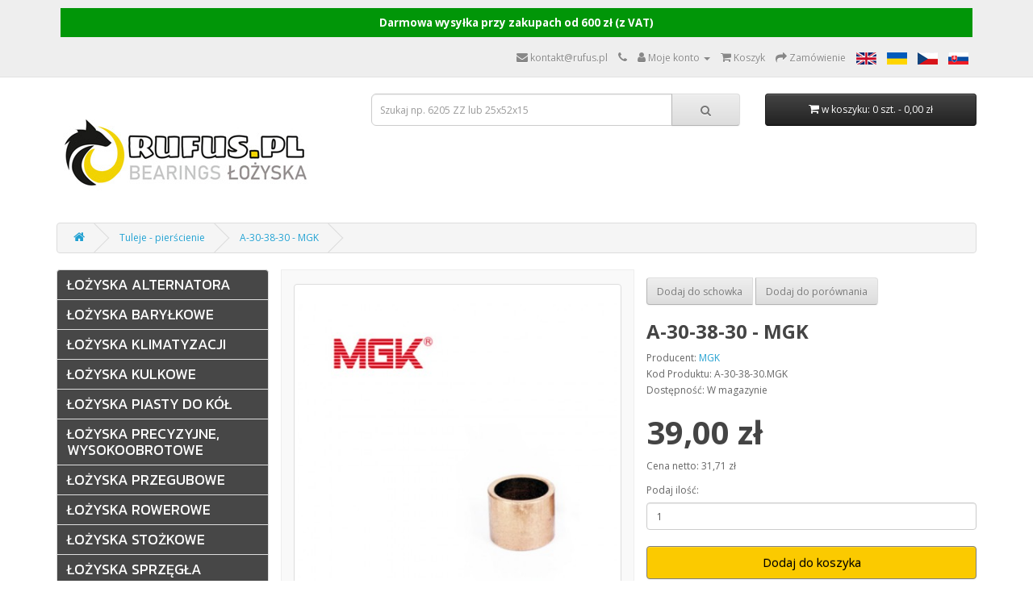

--- FILE ---
content_type: text/html; charset=utf-8
request_url: https://www.rufus.pl/tuleje-pierscienie-lozyskowe-samosmarujace-stalowe-z-mosiadzu/Tuleja-spiekana-A-30-38-30-30x38x30-tuleja-z-brazu-samosmaruja-MGK
body_size: 6922
content:
<!DOCTYPE html>
<!--[if IE]><![endif]-->
<!--[if IE 8 ]><html dir="ltr" lang="pl" class="ie8"><![endif]-->
<!--[if IE 9 ]><html dir="ltr" lang="pl" class="ie9"><![endif]-->
<!--[if (gt IE 9)|!(IE)]><!-->
<html dir="ltr" lang="pl">
<!--<![endif]-->
<head>
  

  
    <!-- Global site tag (gtag.js) - Google Analytics -->
<script async src="https://www.googletagmanager.com/gtag/js?id=UA-8970434-1"></script>
<script>
  window.dataLayer = window.dataLayer || [];
  function gtag(){dataLayer.push(arguments);}
  gtag('js', new Date());

  gtag('config', 'UA-8970434-1');
</script>
  

  
  
<meta charset="UTF-8" />
<meta name="viewport" content="width=device-width, initial-scale=1">
<meta http-equiv="X-UA-Compatible" content="IE=edge">
  <title>Tuleja spiekana A-30-38-30 (30x38x30) - tuleja z brązu, samosmarująca - MGK - RUFUS.PL</title>
  <meta property="og:image" content="https://www.rufus.pl/image/catalog/logo2.jpg"/>
<base href="https://www.rufus.pl/" />
<script src="catalog/view/javascript/jquery/jquery-2.1.1.min.js" type="text/javascript"></script>
<link href="catalog/view/javascript/bootstrap/css/bootstrap.min.css" rel="stylesheet" media="screen" />
<script src="catalog/view/javascript/bootstrap/js/bootstrap.min.js" type="text/javascript"></script>
<link href="catalog/view/javascript/font-awesome/css/font-awesome.min.css" rel="stylesheet" type="text/css" />
<link href="//fonts.googleapis.com/css?family=Open+Sans:400,400i,300,700" rel="stylesheet" type="text/css" />
<link rel="icon" type="image/png" href="favicon.png" />
<link href="catalog/view/theme/default/stylesheet/stylesheet.css" rel="stylesheet">
<link href="catalog/view/javascript/jquery/magnific/magnific-popup.css" type="text/css" rel="stylesheet" media="screen" />
<link href="catalog/view/javascript/jquery/datetimepicker/bootstrap-datetimepicker.min.css" type="text/css" rel="stylesheet" media="screen" />
<script src="catalog/view/javascript/jquery/magnific/jquery.magnific-popup.min.js" type="text/javascript"></script>
<script src="catalog/view/javascript/jquery/datetimepicker/moment/moment.min.js" type="text/javascript"></script>
<script src="catalog/view/javascript/jquery/datetimepicker/moment/moment-with-locales.min.js" type="text/javascript"></script>
<script src="catalog/view/javascript/jquery/datetimepicker/bootstrap-datetimepicker.min.js" type="text/javascript"></script>
<script src="catalog/view/javascript/common.js" type="text/javascript"></script>
<link href="https://www.rufus.pl/Tuleja-spiekana-A-30-38-30-30x38x30-tuleja-z-brazu-samosmaruja-MGK" rel="canonical" />
<link href="https://www.rufus.pl/image/catalog/Banery/favicon.png" rel="icon" />


<link href="https://fonts.googleapis.com/css?family=Kanit&display=swap" rel="stylesheet">


  
<!-- Smartsupp Live Chat script -->
<script type="text/javascript">
var _smartsupp = _smartsupp || {};
_smartsupp.key = 'a4f3818640042a94446bb01639c664a6578cb149';
window.smartsupp||(function(d) {
  var s,c,o=smartsupp=function(){ o._.push(arguments)};o._=[];
  s=d.getElementsByTagName('script')[0];c=d.createElement('script');
  c.type='text/javascript';c.charset='utf-8';c.async=true;
  c.src='https://www.smartsuppchat.com/loader.js?';s.parentNode.insertBefore(c,s);
})(document);
</script>
  

  
  
<noscript> Powered by <a href=“https://www.smartsupp.com” target=“_blank”>Smartsupp</a></noscript>
  
</head>
<body>
<nav id="top">
  <div class="container"> 
    
 
    
 
 
<!--
<div id="top-links">
      <div style="background:#c00000; color:#fff; font-size:10pt; font-weight:bold; text-align:center; padding:8px; margin-bottom:0;">
       
Szanowni Klienci, informujemy, że w dniach od 1 stycznia (Nowy Rok) do 4 stycznia obsługa telefoniczna będzie nieczynna.
Wszystkie  zamówienia złożone w tych dniach będą realizowane od 5 stycznia 2026 (poniedziałek). Przepraszamy za wszelkie utrudnienia oraz życzymy szczęśliwego Nowego Roku.<br />
  
      </div>
    </div>
-->

 
    
   
 

<div id="top-links">
      <div style="background:#019608; color:#fff; font-size:10pt; font-weight:bold; text-align:center; padding:8px; margin-bottom:10px; margin-top:0;">
       
Darmowa wysyłka przy zakupach od 600 zł (z VAT)
  
      </div>
    </div>



  
    
    
    <div id="top-links" class="nav pull-right">
      <ul class="list-inline">
        <li><a href="mailto:kontakt@rufus.pl"><i class="fa fa-envelope"></i> <span class="hidden-xs hidden-sm hidden-md">kontakt@rufus.pl</span></a></li>
        <li><a href="https://www.rufus.pl/index.php?route=information/contact"><i class="fa fa-phone"></i></a> <span class="hidden-xs hidden-sm hidden-md"><!--509933943--></span></li>
        <li class="dropdown"><a href="https://www.rufus.pl/index.php?route=account/account" title="Moje konto" class="dropdown-toggle" data-toggle="dropdown"><i class="fa fa-user"></i> <span class="hidden-xs hidden-sm hidden-md">Moje konto</span> <span class="caret"></span></a>
          <ul class="dropdown-menu dropdown-menu-right">
                        <li><a href="https://www.rufus.pl/index.php?route=account/register">Rejestracja</a></li>
            <li><a href="https://www.rufus.pl/index.php?route=account/login">Zaloguj się</a></li>
                      </ul>
          
        </li>
				
				<!--
				
        <li><a href="https://www.rufus.pl/index.php?route=account/wishlist" id="wishlist-total" title="Schowek (0)"><i class="fa fa-heart"></i> <span class="hidden-xs hidden-sm hidden-md">Schowek (0)</span></a></li>
				-->
				
				
				
				
        <li><a href="https://www.rufus.pl/index.php?route=checkout/cart" title="Koszyk"><i class="fa fa-shopping-cart"></i> <span class="hidden-xs hidden-sm hidden-md">Koszyk</span></a></li>
				
				
        <li><a href="https://www.rufus.pl/index.php?route=checkout/checkout" title="Zamówienie"><i class="fa fa-share"></i> <span class="hidden-xs hidden-sm hidden-md">Zamówienie</span></a></li>

         <li><a href="https://translate.google.com/translate?hl=en&sl=pl&tl=en&u=https%3A%2F%2Fwww.rufus.pl%2F" target="blank"><img src="https://www.rufus.pl/flagi/eng.jpg"></a></li>
         <li><a href="https://www-rufus-pl.translate.goog/?_x_tr_sl=pl&_x_tr_tl=uk&_x_tr_hl=pl&_x_tr_pto=wapp" target="blank"><img src="https://www.rufus.pl/flagi/ua.jpg"></a></li>
         <li><a href="https://translate.google.com/translate?hl=en&sl=pl&tl=cs&u=https%3A%2F%2Fwww.rufus.pl%2F" target="blank"><img src="https://www.rufus.pl/flagi/czech.jpg"></a></li>
         <li><a href="https://translate.google.com/translate?hl=en&sl=pl&tl=sk&u=https%3A%2F%2Fwww.rufus.pl%2F" target="blank"><img src="https://www.rufus.pl/flagi/slovak.jpg"></a></li>
      
      
      </ul>
    </div>
  </div>
</nav>
<header>
  <div class="container">
    <div class="row">
      <div class="col-sm-4">
        <div id="logo"><a href="https://www.rufus.pl/index.php?route=common/home"><img src="https://www.rufus.pl/image/catalog/logo2.jpg" title="RUFUS.PL" alt="RUFUS.PL" class="img-responsive" /></a></div>
      </div>
      <div class="col-sm-5"><div id="search" class="input-group">
  <input type="text" name="search" value="" placeholder="Szukaj np. 6205 ZZ lub 25x52x15" class="form-control input-lg" />
  <span class="input-group-btn">
    <button type="button" class="btn btn-default btn-lg"><i class="fa fa-search"></i></button>
  </span>
</div></div>
      <div class="col-sm-3"><div id="cart" class="btn-group btn-block">
  <button type="button" data-toggle="dropdown" data-loading-text="Ładowanie..." class="btn btn-inverse btn-block btn-lg dropdown-toggle"><i class="fa fa-shopping-cart"></i> <span id="cart-total">w koszyku: 0 szt. - 0,00 zł</span></button>
  <ul class="dropdown-menu pull-right">
        <li>
      <p class="text-center">Twój koszyk jest pusty!</p>
    </li>
      </ul>
</div>
</div>
    </div>
  </div>
</header>
 

<div id="product-product" class="container">
  <ul class="breadcrumb">
        <li><a href="https://www.rufus.pl/index.php?route=common/home"><i class="fa fa-home"></i></a></li>
        <li><a href="https://www.rufus.pl/tuleje-pierscienie-lozyskowe-samosmarujace-stalowe-z-mosiadzu">Tuleje - pierścienie </a></li>
        <li><a href="https://www.rufus.pl/tuleje-pierscienie-lozyskowe-samosmarujace-stalowe-z-mosiadzu/Tuleja-spiekana-A-30-38-30-30x38x30-tuleja-z-brazu-samosmaruja-MGK">A-30-38-30 - MGK</a></li>
      </ul>
  <div class="row"><aside id="column-left" class="col-sm-3 hidden-xs">
    <div class="list-group">
     <a href="https://www.rufus.pl/lozyska-do-alternatorow" class="list-group-item" style="background:#474747; color:#fff; font-family: 'Kanit', sans-serif; font-size:18px;  text-transform: uppercase; ">Łożyska alternatora</a>
       <a href="https://www.rufus.pl/lozyska-barylkowe" class="list-group-item" style="background:#474747; color:#fff; font-family: 'Kanit', sans-serif; font-size:18px;  text-transform: uppercase; ">Łożyska baryłkowe</a>
       <a href="https://www.rufus.pl/lozyska-sprezarki-kompresora-klimatyzacji" class="list-group-item" style="background:#474747; color:#fff; font-family: 'Kanit', sans-serif; font-size:18px;  text-transform: uppercase; ">Łożyska klimatyzacji</a>
       <a href="https://www.rufus.pl/lozyska-kulkowe" class="list-group-item" style="background:#474747; color:#fff; font-family: 'Kanit', sans-serif; font-size:18px;  text-transform: uppercase; ">Łożyska kulkowe </a>
       <a href="https://www.rufus.pl/lozyska-i-piasty-do-kol-samochodow-osobowych" class="list-group-item" style="background:#474747; color:#fff; font-family: 'Kanit', sans-serif; font-size:18px;  text-transform: uppercase; ">Łożyska Piasty do kół</a>
       <a href="https://www.rufus.pl/lozyska-precyzyjne-wysokoobrotowe-do-wrzecion-tokarek-urządzen-precyzyjnych-tekstolit" class="list-group-item" style="background:#474747; color:#fff; font-family: 'Kanit', sans-serif; font-size:18px;  text-transform: uppercase; ">Łożyska precyzyjne, wysokoobrotowe</a>
       <a href="https://www.rufus.pl/lozyska-przegubowe-slizgowe" class="list-group-item" style="background:#474747; color:#fff; font-family: 'Kanit', sans-serif; font-size:18px;  text-transform: uppercase; ">Łożyska przegubowe</a>
       <a href="https://www.rufus.pl/lozyska-rowerowe-kulkowe-do-rowerow" class="list-group-item" style="background:#474747; color:#fff; font-family: 'Kanit', sans-serif; font-size:18px;  text-transform: uppercase; ">Łożyska rowerowe </a>
       <a href="https://www.rufus.pl/lozyska-stozkowe" class="list-group-item" style="background:#474747; color:#fff; font-family: 'Kanit', sans-serif; font-size:18px;  text-transform: uppercase; ">Łożyska stożkowe</a>
       <a href="https://www.rufus.pl/lozyska-sprzegla-jednokierunkowe-wolnobiegi" class="list-group-item" style="background:#474747; color:#fff; font-family: 'Kanit', sans-serif; font-size:18px;  text-transform: uppercase; ">Łożyska sprzęgła </a>
       <a href="https://www.rufus.pl/lozyska-waleczkowe" class="list-group-item" style="background:#474747; color:#fff; font-family: 'Kanit', sans-serif; font-size:18px;  text-transform: uppercase; ">Łożyska wałeczkowe</a>
       <a href="https://www.rufus.pl/lozyska-pozostale" class="list-group-item" style="background:#474747; color:#fff; font-family: 'Kanit', sans-serif; font-size:18px;  text-transform: uppercase; ">Łożyska pozostałe</a>
       <a href="https://www.rufus.pl/krzyzaki-bielsko" class="list-group-item" style="background:#474747; color:#fff; font-family: 'Kanit', sans-serif; font-size:18px;  text-transform: uppercase; ">Krzyżaki</a>
       <a href="https://www.rufus.pl/lancuchy-napedowe-kola-lancuchowe" class="list-group-item" style="background:#474747; color:#fff; font-family: 'Kanit', sans-serif; font-size:18px;  text-transform: uppercase; ">Łańcuchy - Koła łańcuchowe</a>
       <a href="https://www.rufus.pl/narzedzia-do-obslugi-lozysk-sciagacze-nagrzewnice-smarownice-i-inne" class="list-group-item" style="background:#474747; color:#fff; font-family: 'Kanit', sans-serif; font-size:18px;  text-transform: uppercase; ">Narzędzia do obsługi łożysk</a>
       <a href="https://www.rufus.pl/nakretki" class="list-group-item" style="background:#474747; color:#fff; font-family: 'Kanit', sans-serif; font-size:18px;  text-transform: uppercase; ">Nakrętki</a>
       <a href="https://www.rufus.pl/Kulki-lozyskowe-Igielki-lozyskowe " class="list-group-item" style="background:#474747; color:#fff; font-family: 'Kanit', sans-serif; font-size:18px;  text-transform: uppercase; ">Kulki - Igiełki Łożyskowe </a>
       <a href="https://www.rufus.pl/pasy-klinowe-pasy-wielorowkowe" class="list-group-item" style="background:#474747; color:#fff; font-family: 'Kanit', sans-serif; font-size:18px;  text-transform: uppercase; ">Pasy klinowe - wielorowkowe</a>
       <a href="https://www.rufus.pl/podkladki-pierscienie-dystansowe-regulacyjne" class="list-group-item" style="background:#474747; color:#fff; font-family: 'Kanit', sans-serif; font-size:18px;  text-transform: uppercase; ">Podkładki dystansowe</a>
       <a href="https://www.rufus.pl/Technika-liniowa-prowadnice-wozki-tuleje-liniowe" class="list-group-item" style="background:#474747; color:#fff; font-family: 'Kanit', sans-serif; font-size:18px;  text-transform: uppercase; ">Technika liniowa</a>
       
  <a href="https://www.rufus.pl/tuleje-pierscienie-lozyskowe-samosmarujace-stalowe-z-mosiadzu" class="list-group-item active" style="font-family: 'Kanit', sans-serif; font-size:18px;  text-transform: uppercase;  color:#000; ">Tuleje - pierścienie </a> 
       
  <a href="https://www.rufus.pl/tuleje-pierscienie-lozyskowe-samosmarujace-stalowe-z-mosiadzu/pierscienie-mocujace" class="list-group-item" style="font-family: 'Kanit', sans-serif; font-size:13px;  text-transform: uppercase; ">Pierścienie mocujące</a>
       
  <a href="https://www.rufus.pl/tuleje-pierscienie-lozyskowe-samosmarujace-stalowe-z-mosiadzu/piercienie-osadcze-Segera-osadcze-sprezynujące-DIN471-DIN472" class="list-group-item" style="font-family: 'Kanit', sans-serif; font-size:13px;  text-transform: uppercase; ">Pierścienie osadcze sprężynujące (segery)</a>
       
  <a href="https://www.rufus.pl/tuleje-pierscienie-lozyskowe-samosmarujace-stalowe-z-mosiadzu/pierscienie-rozprezne" class="list-group-item" style="font-family: 'Kanit', sans-serif; font-size:13px;  text-transform: uppercase; ">Pierścienie rozprężne</a>
       
  <a href="https://www.rufus.pl/tuleje-pierscienie-lozyskowe-samosmarujace-stalowe-z-mosiadzu/pierscienie-ustalajace-do-opraw-lozyskowych" class="list-group-item" style="font-family: 'Kanit', sans-serif; font-size:13px;  text-transform: uppercase; ">Pierścienie ustalające do opraw łożyskowych</a>
       
  <a href="https://www.rufus.pl/tuleje-pierscienie-lozyskowe-samosmarujace-stalowe-z-mosiadzu/pierscienie-wewnetrzne-lozysk-igielkowych-walcowych" class="list-group-item" style="font-family: 'Kanit', sans-serif; font-size:13px;  text-transform: uppercase; ">Pierścienie wewnętrzne łożysk wałeczkowych (utwardzane)</a>
       
  <a href="https://www.rufus.pl/tuleje-pierscienie-lozyskowe-samosmarujace-stalowe-z-mosiadzu/Plytki-osadcze" class="list-group-item" style="font-family: 'Kanit', sans-serif; font-size:13px;  text-transform: uppercase; ">Płytki osadcze</a>
       
  <a href="https://www.rufus.pl/tuleje-pierscienie-lozyskowe-samosmarujace-stalowe-z-mosiadzu/Tuleje-rozprezno-zaciskowe-SeriaBK" class="list-group-item" style="font-family: 'Kanit', sans-serif; font-size:13px;  text-transform: uppercase; ">Tuleje rozprężno-zaciskowe</a>
       
  <a href="https://www.rufus.pl/tuleje-pierscienie-lozyskowe-samosmarujace-stalowe-z-mosiadzu/Tuleje-slizgowe-samosmarne-PAP-TUP-PG-PCM-KU-BS" class="list-group-item" style="font-family: 'Kanit', sans-serif; font-size:13px;  text-transform: uppercase; ">Tuleje ślizgowe stalowe (samosmarujące)</a>
       
  <a href="https://www.rufus.pl/tuleje-pierscienie-lozyskowe-samosmarujace-stalowe-z-mosiadzu/tuleje-spiekane-z-brazu-mosiadzu-samosmarujace" class="list-group-item" style="font-family: 'Kanit', sans-serif; font-size:13px;  text-transform: uppercase; ">Tuleje spiekane z brązu/mosiądzu/żelaza (samosmarujące)</a>
       
  <a href="https://www.rufus.pl/tuleje-pierscienie-lozyskowe-samosmarujace-stalowe-z-mosiadzu/tuleje-wciagane-seria-H" class="list-group-item" style="font-family: 'Kanit', sans-serif; font-size:13px;  text-transform: uppercase; ">Tuleje wciągane - Seria H</a>
       
  <a href="https://www.rufus.pl/tuleje-pierscienie-lozyskowe-samosmarujace-stalowe-z-mosiadzu/tuleje-wciskane-Seria-AH" class="list-group-item" style="font-family: 'Kanit', sans-serif; font-size:13px;  text-transform: uppercase; ">Tuleje wciskane - Seria AH</a>
             <a href="https://www.rufus.pl/rolki-lozyskowe-rolki-z-trzpieniem-rolki-biezne" class="list-group-item" style="background:#474747; color:#fff; font-family: 'Kanit', sans-serif; font-size:18px;  text-transform: uppercase; ">Rolki łożyskowe</a>
       <a href="https://www.rufus.pl/Zestawy-naprawcze-skrzyni-biegow-zawieszenia-piasty-koła" class="list-group-item" style="background:#474747; color:#fff; font-family: 'Kanit', sans-serif; font-size:18px;  text-transform: uppercase; ">Zestawy naprawcze</a>
       <a href="https://www.rufus.pl/oprawy-do-lozysk" class="list-group-item" style="background:#474747; color:#fff; font-family: 'Kanit', sans-serif; font-size:18px;  text-transform: uppercase; ">Oprawy do łożysk</a>
       <a href="https://www.rufus.pl/uszczelniacze" class="list-group-item" style="background:#474747; color:#fff; font-family: 'Kanit', sans-serif; font-size:18px;  text-transform: uppercase; ">Uszczelniacze </a>
       <a href="https://www.rufus.pl/Oleje-przekladniowe-do-skrzyn-biegow" class="list-group-item" style="background:#474747; color:#fff; font-family: 'Kanit', sans-serif; font-size:18px;  text-transform: uppercase; ">Oleje przekładniowe (do skrzyń biegów)</a>
       <a href="https://www.rufus.pl/Smary-i-chemia-motoryzacyjna" class="list-group-item" style="background:#474747; color:#fff; font-family: 'Kanit', sans-serif; font-size:18px;  text-transform: uppercase; ">Smary Chemia Kleje</a>
       <a href="https://www.rufus.pl/walki-skrzyni-biegow" class="list-group-item" style="background:#474747; color:#fff; font-family: 'Kanit', sans-serif; font-size:18px;  text-transform: uppercase; ">Elementy skrzyń biegów</a>
       <a href="https://www.rufus.pl/Wpusty-pryzmatyczne " class="list-group-item" style="background:#474747; color:#fff; font-family: 'Kanit', sans-serif; font-size:18px;  text-transform: uppercase; ">Wpusty pryzmatyczne </a>
    </div>

    <div>  <div style="padding:10px;">
  <div><h2 style="font-size: 15pt;">Nasze poradniki:</h2></div><ul><li><span style="font-size: 14px;"><a href="https://www.rufus.pl/poradniki/lozyskach-stosowac-uszczelnienia/">Kiedy w łożyskach stosować uszczelnienia z tworzywa (2RS), a kiedy stalowe (ZZ)?</a></span></li><li><span style="color: inherit; font-family: inherit; font-size: 15pt;"><span style="font-size: 14px;"><a href="https://www.rufus.pl/poradniki/znaczenie-luzu-lozyskach/">Znaczenie luzu C3 w łożyskach</a></span></span></li><li><a href="https://www.rufus.pl/poradniki/dosmarowywanie-fabrycznie-koniecznosc/"><span style="font-size: 14px;">Dosmarowywanie łożysk krytych fabrycznie: Mit czy konieczność?</span></a></li><li><a href="https://www.rufus.pl/poradniki/koszyka-lozyskach-waleczkowych/"><span style="font-size: 14px;">Brak koszyka w łożyskach wałeczkowych – wady i zalety</span></a></li><li><a href="https://www.rufus.pl/poradniki/koszykow-stalowych-lozyskach/"><span style="font-size: 14px;">Koszyk stalowy w łożyskach - wady i zalety</span></a></li><li><a href="https://www.rufus.pl/poradniki/koszyk-z-tworzywa-w-lozyskach-wady-i-zalety/"><span style="font-size: 14px;">Koszyk z tworzywa w łożyskach - wady i zalety</span></a></li><li><a href="https://www.rufus.pl/poradniki/uszkodzonego-zuzytego-rozpoznac/"><span style="font-size: 14px;">Objawy uszkodzonego lub zużytego łożyska – jak je rozpoznać?</span></a></li></ul>
</div>

</div>

  </aside>

                <div id="content" class="col-sm-9">
      <div class="row">                         <div class="col-sm-6" style="background:#f9f9f9;padding-top:17px; border:1px solid #eee;">           <ul class="thumbnails">
                        <li><a class="thumbnail" href="https://www.rufus.pl/image/cache/catalog/Aszablony/mgk-tuleja-a-600x500.jpg" title="A-30-38-30 - MGK"><img src="https://www.rufus.pl/image/cache/catalog/Aszablony/mgk-tuleja-a-460x460.jpg" title="A-30-38-30 - MGK" alt="A-30-38-30 - MGK" /></a></li>
                                  </ul>
                    <ul class="nav nav-tabs">
            <li class="active"><a href="#tab-description" data-toggle="tab">Opis produktu</a></li>
                                  </ul>
          <div class="tab-content">
            <div class="tab-pane active" id="tab-description" style="font-size:110%; padding-bottom:20px;"><p><b><span style="font-size: 18px;">Tuleja&nbsp;</span><span style="font-size: 18px;">spiekana, samosmarująca&nbsp;</span></b><span style="font-size: 18px;"><b>A-30-38-30</b></span></p><p>Wymiary: 30x38x30</p><p>Materiał: spiek brązu</p><p>Producent: MGK</p></div>
                        </div>
        </div>
                                <div class="col-sm-6">
				
          <div class="btn-group" style="margin-top:10px;">
					
					
					
					
            <button type="button" style="margin-right:4px;" data-toggle="tooltip" class="btn btn-default" title="Dodaj do Schowka" onclick="wishlist.add('4188');">Dodaj do schowka</button>
						
						
						
						
						
            <button type="button" data-toggle="tooltip" class="btn btn-default" title="Dodaj do Porównania" onclick="compare.add('4188');">Dodaj do porównania</button>
						
						
						
          </div>
          <h1 style="font-size:18pt; font-weight:bold;">A-30-38-30 - MGK</h1>
          <ul class="list-unstyled">
                        <li>Producent: <a href="https://www.rufus.pl/lozyska-producenta-mgk">MGK</a></li>
                        <li>Kod Produktu: A-30-38-30.MGK</li>
                        <li>Dostępność: W magazynie</li>
          </ul>
                    <ul class="list-unstyled">
                        <li>
              <h2 style="font-weight:bold; font-size:30pt;">39,00 zł</h2>
            </li>
                                    <li>Cena netto: 31,71 zł</li>
                                              </ul>
                    <div id="product">                         <div class="form-group">
              <label class="control-label" for="input-quantity">Podaj ilość:</label>
              <input type="text" name="quantity" value="1" size="2" id="input-quantity" class="form-control" />
              <input type="hidden" name="product_id" value="4188" />
              <br />
              <button type="button" id="button-cart" style="background:#fbca00; color:#000; border:1px solid #808080;" data-loading-text="Ładowanie..." class="btn btn-primary btn-lg btn-block">Dodaj do koszyka</button>
            </div>
            </div>
           </div>
      </div>
                      <p style="margin-top:20px;">Tagi:
                 <a href="https://www.rufus.pl/index.php?route=product/search&amp;tag=tuleja spiekana 30x38x30">tuleja spiekana 30x38x30</a>,
                         <a href="https://www.rufus.pl/index.php?route=product/search&amp;tag=tuleja z brązu 30x38x30">tuleja z brązu 30x38x30</a>,
                         <a href="https://www.rufus.pl/index.php?route=product/search&amp;tag=tuleja z mosiądzu 30x38x30">tuleja z mosiądzu 30x38x30</a>,
                         <a href="https://www.rufus.pl/index.php?route=product/search&amp;tag=tuleja samosmarująca 30x38x30">tuleja samosmarująca 30x38x30</a>,
                         <a href="https://www.rufus.pl/index.php?route=product/search&amp;tag=tuleja ślizgowa 30x38x30">tuleja ślizgowa 30x38x30</a>                  <a href=""></a>          </p>
              </div>
    </div>
</div>
<script type="text/javascript"><!--
$('select[name=\'recurring_id\'], input[name="quantity"]').change(function(){
	$.ajax({
		url: 'index.php?route=product/product/getRecurringDescription',
		type: 'post',
		data: $('input[name=\'product_id\'], input[name=\'quantity\'], select[name=\'recurring_id\']'),
		dataType: 'json',
		beforeSend: function() {
			$('#recurring-description').html('');
		},
		success: function(json) {
			$('.alert-dismissible, .text-danger').remove();

			if (json['success']) {
				$('#recurring-description').html(json['success']);
			}
		}
	});
});
//--></script> 
<script type="text/javascript"><!--
$('#button-cart').on('click', function() {
	$.ajax({
		url: 'index.php?route=checkout/cart/add',
		type: 'post',
		data: $('#product input[type=\'text\'], #product input[type=\'hidden\'], #product input[type=\'radio\']:checked, #product input[type=\'checkbox\']:checked, #product select, #product textarea'),
		dataType: 'json',
		beforeSend: function() {
			$('#button-cart').button('loading');
		},
		complete: function() {
			$('#button-cart').button('reset');
		},
		success: function(json) {
			$('.alert-dismissible, .text-danger').remove();
			$('.form-group').removeClass('has-error');

			if (json['error']) {
				if (json['error']['option']) {
					for (i in json['error']['option']) {
						var element = $('#input-option' + i.replace('_', '-'));

						if (element.parent().hasClass('input-group')) {
							element.parent().after('<div class="text-danger">' + json['error']['option'][i] + '</div>');
						} else {
							element.after('<div class="text-danger">' + json['error']['option'][i] + '</div>');
						}
					}
				}

				if (json['error']['recurring']) {
					$('select[name=\'recurring_id\']').after('<div class="text-danger">' + json['error']['recurring'] + '</div>');
				}

				// Highlight any found errors
				$('.text-danger').parent().addClass('has-error');
			}

			if (json['success']) {
				$('.breadcrumb').after('<div class="alert alert-success alert-dismissible">' + json['success'] + '<button type="button" class="close" data-dismiss="alert">&times;</button></div>');

				$('#cart > button').html('<span id="cart-total"><i class="fa fa-shopping-cart"></i> ' + json['total'] + '</span>');

				$('html, body').animate({ scrollTop: 0 }, 'slow');

				$('#cart > ul').load('index.php?route=common/cart/info ul li');
			}
		},
        error: function(xhr, ajaxOptions, thrownError) {
            alert(thrownError + "\r\n" + xhr.statusText + "\r\n" + xhr.responseText);
        }
	});
});
//--></script> 
<script type="text/javascript"><!--
$('.date').datetimepicker({
	language: 'pl',
	pickTime: false
});

$('.datetime').datetimepicker({
	language: 'pl',
	pickDate: true,
	pickTime: true
});

$('.time').datetimepicker({
	language: 'pl',
	pickDate: false
});

$('button[id^=\'button-upload\']').on('click', function() {
	var node = this;

	$('#form-upload').remove();

	$('body').prepend('<form enctype="multipart/form-data" id="form-upload" style="display: none;"><input type="file" name="file" /></form>');

	$('#form-upload input[name=\'file\']').trigger('click');

	if (typeof timer != 'undefined') {
    	clearInterval(timer);
	}

	timer = setInterval(function() {
		if ($('#form-upload input[name=\'file\']').val() != '') {
			clearInterval(timer);

			$.ajax({
				url: 'index.php?route=tool/upload',
				type: 'post',
				dataType: 'json',
				data: new FormData($('#form-upload')[0]),
				cache: false,
				contentType: false,
				processData: false,
				beforeSend: function() {
					$(node).button('loading');
				},
				complete: function() {
					$(node).button('reset');
				},
				success: function(json) {
					$('.text-danger').remove();

					if (json['error']) {
						$(node).parent().find('input').after('<div class="text-danger">' + json['error'] + '</div>');
					}

					if (json['success']) {
						alert(json['success']);

						$(node).parent().find('input').val(json['code']);
					}
				},
				error: function(xhr, ajaxOptions, thrownError) {
					alert(thrownError + "\r\n" + xhr.statusText + "\r\n" + xhr.responseText);
				}
			});
		}
	}, 500);
});
//--></script> 
<script type="text/javascript"><!--
$('#review').delegate('.pagination a', 'click', function(e) {
    e.preventDefault();

    $('#review').fadeOut('slow');

    $('#review').load(this.href);

    $('#review').fadeIn('slow');
});

$('#review').load('index.php?route=product/product/review&product_id=4188');

$('#button-review').on('click', function() {
	$.ajax({
		url: 'index.php?route=product/product/write&product_id=4188',
		type: 'post',
		dataType: 'json',
		data: $("#form-review").serialize(),
		beforeSend: function() {
			$('#button-review').button('loading');
		},
		complete: function() {
			$('#button-review').button('reset');
		},
		success: function(json) {
			$('.alert-dismissible').remove();

			if (json['error']) {
				$('#review').after('<div class="alert alert-danger alert-dismissible"><i class="fa fa-exclamation-circle"></i> ' + json['error'] + '</div>');
			}

			if (json['success']) {
				$('#review').after('<div class="alert alert-success alert-dismissible"><i class="fa fa-check-circle"></i> ' + json['success'] + '</div>');

				$('input[name=\'name\']').val('');
				$('textarea[name=\'text\']').val('');
				$('input[name=\'rating\']:checked').prop('checked', false);
			}
		}
	});
});

$(document).ready(function() {
	$('.thumbnails').magnificPopup({
		type:'image',
		delegate: 'a',
		gallery: {
			enabled: true
		}
	});
});
//--></script> 
<footer>
  <div class="container">
    <div class="row">
            <div class="col-sm-3">
        <h5 style="font-size:14pt;">Informacje</h5>
        <ul class="list-unstyled" style="font-size:12pt; line-height: 30px;">
                   <li><a href="https://www.rufus.pl/rufus-pl-dane-kontaktowe">Dane firmy i numer konta bankowego </a></li>
                    <li><a href="https://www.rufus.pl/informacje-o-wysylkach">Informacje o wysyłkach</a></li>
                    <li><a href="https://www.rufus.pl/polityka-prywatnosci">Polityka prywatności</a></li>
                    <li><a href="https://www.rufus.pl/regulamin">Regulamin </a></li>
                  </ul>
      </div>
            <div class="col-sm-3">
        <h5 style="font-size:14pt;">Biuro Obsługi Klienta</h5>
        <ul class="list-unstyled" style="font-size:12pt; line-height: 30px;">
          <li><a href="https://www.rufus.pl/index.php?route=information/contact">Kontakt z nami</a></li>
          <li><a href="https://www.rufus.pl/zwroty-towarow-informacje-dla-klientow-sklepu"><!--Zwroty / Reklamacje-->Zwroty towaru</a></li>
          <li><a href="https://www.rufus.pl/index.php?route=information/sitemap">Pełny spis kategorii</a></li>
        </ul>
      </div>
      
      <!--
      <div class="col-sm-3">
        <h5 style="font-size:14pt;">Dodatki</h5>
        <ul class="list-unstyled">

          <li><a href="https://www.rufus.pl/index.php?route=product/manufacturer">Producenci</a></li>

        </ul>
      </div>
-->
      
            <div class="col-sm-3">
        <h5 style="font-size:14pt;">Moje konto</h5>
        <ul class="list-unstyled" style="font-size:12pt; line-height: 30px;">
          <li><a href="https://www.rufus.pl/index.php?route=account/account">Moje konto</a></li>
          <li><a href="https://www.rufus.pl/index.php?route=account/order">Historia zamówień</a></li>
          <li><a href="https://www.rufus.pl/index.php?route=account/wishlist">Schowek</a></li>
          <li><a href="https://www.rufus.pl/index.php?route=account/newsletter">Newsletter</a></li>
        </ul>
      </div>
      
      
      

      
      <div class="col-sm-3">
        <h5 style="font-size:14pt;">Adres naszej firmy</h5>
        <ul class="list-unstyled" style="font-size:12pt; line-height: 30px;">
          <li>RUFUS.PL Łożyska</li>
          <li>Ul. Narciarska 4</li>
          <li>43-365 Wilkowice</li>
          <li>NIP: 5472025501</li>
          <li><a href="mailto:kontakt@rufus.pl">kontakt@rufus.pl</li>
          <li><a href="https://www.facebook.com/rufuslozyska/" target="_self"><img src="https://www.rufus.pl/image/catalog/Facebook_icon_2013.svg.png" style="width: 41.975px; height: 41.975px;"></a></li>
       </ul>
      </div>
      

      
      
      
      
    </div>
    <hr>
    <p>RUFUS.PL &copy; 2005-2025</p>
    <p style="font-size:8pt; margin-top:-5px; text-align:center;">Najbliższe miasta: Bielsko-Biała, Żywiec, Cieszyn, Czechowice-Dziedzice, Skoczów, Kraków, Katowice, Rybnik, Tychy</p>
    <p style="font-size:9pt; margin-top:-5px; text-align:center;">Nasza strona korzysta z ciasteczek aby usprawnić proces zamawiania towarów. W każdej chwili możesz je wyłączyć w opcjach swojej przeglądarki.</p>
 
    

    
    
  </div>
</footer>

</body>

<!--
<script src="https://skrypt-cookies.pl/id/bd029090f0411ebc.js"></script>
-->

</html> 
